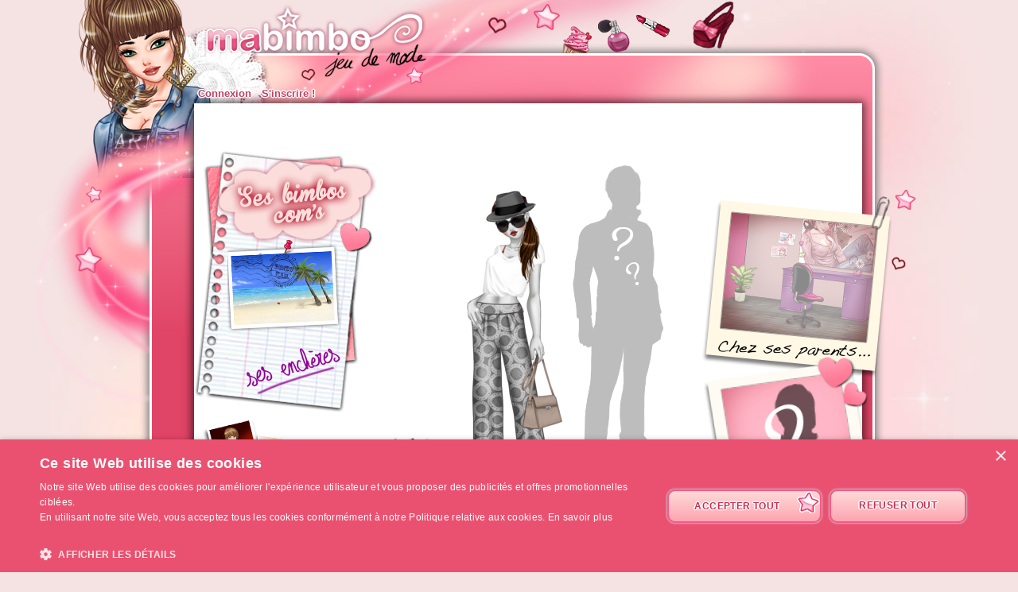

--- FILE ---
content_type: text/html; charset=UTF-8
request_url: https://ma-bimbo.com/profile/mariannou,842763.htm
body_size: 5542
content:
<!DOCTYPE html>
<html lang="fr">
	<head>
		<meta charset="utf-8"/>
        <meta name="google-site-verification" content="slHViZSFWFqmPNMMCvDH_KwCwzQ1evwrEhFRl47n3A4" />
		<meta http-equiv="X-UA-Compatible" content="chrome=1" />
		<meta http-equiv="Content-Language" content="fr" />
		<meta name="description" content="Ma Bimbo est un jeu de fille où tu fais évoluer ta bimbo moderne à travers le temps. A toi de lui trouver le petit ami de ses rêves, de l'habiller, de la nourrir comme il faut pour être la plus célèbre des filles ! C'est aussi un jeu de décoration où tu devras trouver un logement et l'aménager !" />
		<title id="mb-title">
			Profil de mariannou - Ma-bimbo.com, jeu de mode ! Jeu de filles et jeu pour filles		</title>



		<link rel="alternate" type="application/rss+xml" title="Ma Bimbo RSS" href="/news.php"/>
		<link rel="alternate" hreflang="es" href="http://www.missmoda.es" />
		<link rel="alternate" hreflang="it" href="http://www.myfashiongirl.it" />
		<link rel="alternate" hreflang="de" href="http://www.modepueppchen.com" />
		<link rel="alternate" hreflang="pl" href="http://www.missfashion.pl" />
		<link rel="alternate" hreflang="pt" href="http://www.princesapop.com" />
		<link rel="alternate" hreflang="ru" href="http://www.moyabimbo.ru" />
		<link rel="alternate" hreflang="en" href="http://www.likeafashionista.com" />
		<link rel="alternate" hreflang="fi" href="http://www.missmuotitähti.com" />
				<link rel="author" href="//www.beemoov.com/fr/"/>
		<link rel="shortcut icon" href="/favicon.png">
		<!--[if lt IE 9]>
			<script>
				var e = ["abbr","article","aside","audio","canvas","datalist","details","figure", "figcaption","footer","header","hgroup","mark","menu",
						"meter","nav","output","progress","section","time","video"];
				for (var i = 0; i < e.length; i++)
					document.createElement(e[i]);
			</script>
		<![endif]-->

		<link rel="stylesheet" href="/modules/common/css/common.1629728648.css"/>		
        <script type="text/javascript" charset="UTF-8" src="//cdn.cookie-script.com/s/585527ce844df6ac7310efbd22cae46e.js"></script>

		<style>
					</style>

		
		<script src="/libs/js/scriptjs/script.1629376844.js" type="text/javascript"></script>		<script src="/libs/js/jquery/jquery.1629376844.js" type="text/javascript"></script>		<script src="/libs/js/jquery/plugins/jquery.apiclient.1629376844.js" type="text/javascript"></script>		<script src="/modules/common/javascript.i18n.js" type="text/javascript"></script>
		<script src="/libs/js/consolelog/consolelog.1629376844.js" type="text/javascript"></script>		<script src="/modules/common/js/common.1629738736.js" type="text/javascript"></script>
		
		<script async src="https://pagead2.googlesyndication.com/pagead/js/adsbygoogle.js?client=ca-pub-7840457272112338"
     crossorigin="anonymous"></script>	</head>
	<body id="mabimbo">
        <!-- Google Tag Manager (noscript) -->
        <noscript><iframe src="https://www.googletagmanager.com/ns.html?id=GTM-K2MKPVW"
                          height="0" width="0" style="display:none;visibility:hidden"></iframe></noscript>
        <!-- End Google Tag Manager (noscript) -->

		
		<script>
			
			logInWithFacebook = function(button)
			{
				var button = $(button);

				FB.login(function(response)
				{
					if(response.authResponse)
						window.location = (button.attr("id") == "fb-subscribe") ? "/registration.php?fb": "/modules/common/login.php?fb";
					else
						alert("User cancelled login or did not fully authorize.");
				});

				return false;
			};

			window.fbAsyncInit = function()
			{
				// init the FB JS SDK
				FB.init({
					appId   : 81139941202,
					cookie  : true,
					xfbml   : true,
					version : "v2.3"
				});

				// Additional initialization code such as adding Event Listeners goes here
				$.getScript("/modules/facebook/js/facebook.js", function(data)
				{
					eval(data);
					
				});
			};

			// Load the SDK asynchronously
			(function(d, s, id){
				var js, fjs = d.getElementsByTagName(s)[0];
				if(d.getElementById(id)) {return;}
				js = d.createElement(s); js.id = id;
				js.src = "https://connect.facebook.net/fr_FR/sdk.js";
				fjs.parentNode.insertBefore(js, fjs);
			}(document, "script", "facebook-jssdk"));
		</script>			<header id="common-logo"></header>
			<a href="/" name="home-nav" title="Voir les news"><span class="ref">Accueil</span></a>
						<nav id="common-menu-top">
				<ul>
					<li>
								<a href="/" title="Connexion" class="common-menu-top-a " data-activekey="homepage">Connexion</a></li><li>
								<a href="/register.php" title="S'inscrire !" class="common-menu-top-a " data-activekey="subscribe">S'inscrire !</a></li>				</ul>
			</nav>
					<section id="common-container">
			<header class="lights">
									<div id="common-light"></div>
					<div id="common-bimbo"></div>
					<div id="common-header-light"></div>
							</header>
						<article id="me" class="content-container">
				<div id="common-content">
					<div id="common-bimbo-medal-hitbox"></div><link rel="stylesheet" href="/modules/me/css/me.1629728650.css"/><link rel="stylesheet" href="/modules/vote/css/vote.1629728649.css"/><link rel="stylesheet" href="/modules/likecounter/css/likecounter.1629728648.css"/><script type="text/javascript">$script("/modules/me/js/me.1629738767.js", "me");
				</script><script type="text/javascript">$script("/modules/vote/js/vote.1629738748.js", "vote");
				</script><script type="text/javascript">$script("/modules/likecounter/js/likecounter.1629738716.js", "likecounter");
				</script><script type="text/javascript">$script("/modules/challenge/js/challenge.1629738768.js", "challenge");
				</script><div class="menu-left" style="">
  <a class="coms" href="/profile/mariannou,coms,842763.htm"></a>
  <a class="travels tooltip" href="/profile/mariannou,s,campagne,842763.htm"
     title="Voyages"></a>
  <a class="auctions" href="/profile/mariannou,s,encheres,842763.htm"></a>
  <a class="stars tooltip" href="/profile/mariannou,s,stars,842763.htm"
     title="Photos de Stars"></a>
    </div>
<div class="boyfriend-body">
    <div class="ghost"></div></div>
<!-- bimbo -->
<div class="bimbo-body">
    <div class="modebimbo" data-bimboid="844302" style="width:260px;height:430px;position:absolute;" data-dressid="37824365"><div class="calqueBimbo" id="bimboShadow" style="width:260px;height:430px;left:0px;top:0px;z-index:1;position:absolute;background:url(/static/beauty/body/shadow/1~1429797164.png) no-repeat;"></div><div class="calqueBimbo isFirstMovableElmt isSkinElmt" id="bimboBody" style="width:260px;height:430px;left:0px;top:0px;z-index:2;position:absolute;background:url(/static/beauty/body/skin/art/1~1429088380.png) no-repeat;"></div><div class="calqueBimbo" id="bimboEye" style="width:140px;height:78px;left:0px;top:0px;z-index:3;position:absolute;background:url(/static/beauty/body/eye/1~1394188134.png) no-repeat;"></div><div class="calqueBimbo isSkinElmt" id="bimboHead" style="width:260px;height:430px;left:0px;top:0px;z-index:4;position:absolute;"></div><div class="calqueBimbo" id="bimboHead2" style="width:148px;height:98px;left:0px;top:0px;z-index:5;position:absolute;"></div><div class="calqueBimbo isSkinElmt" id="bimboNose" style="width:134px;height:85px;left:0px;top:0px;z-index:6;position:absolute;background:url(/static/beauty/body/nose/art/1~1394464860.png) no-repeat;"></div><div class="calqueBimbo" id="bimboBlusher" style="width:260px;height:430px;left:0px;top:0px;z-index:7;position:absolute;background:url(/static/beauty/makeup/blusher/770~1471871715.png) no-repeat;"></div><div class="calqueBimbo" id="bimboLip" style="width:260px;height:430px;left:0px;top:0px;z-index:8;position:absolute;background:url(/static/beauty/makeup/lip/1086~1471871822.png) no-repeat;"></div><div class="calqueBimbo" id="bimboEyebrow" style="width:260px;height:430px;left:0px;top:0px;z-index:9;position:absolute;background:url(/static/beauty/makeup/eyebrow/230~1471871722.png) no-repeat;"></div><div class="calqueBimbo" id="bimboEyelid" style="width:260px;height:430px;left:0px;top:0px;z-index:10;position:absolute;background:url(/static/beauty/makeup/eyelid/1253~1471871736.png) no-repeat;"></div><div class="calqueBimbo" id="bimboLens" style="width:260px;height:430px;left:0px;top:0px;z-index:11;position:absolute;"></div><div class="calqueBimbo" id="bimboMascara" style="width:260px;height:430px;left:0px;top:0px;z-index:12;position:absolute;background:url(/static/beauty/makeup/mascara/251~1471871880.png) no-repeat;"></div><div class="calqueBimbo" id="bimboHairB" style="width:260px;height:430px;left:0px;top:0px;z-index:13;position:absolute;"></div><div class="calqueBimbo" id="bimboHairWhiteB" style="width:260px;height:430px;left:0px;top:0px;z-index:14;position:absolute;"></div><div class="calqueBimbo" id="bimboHairGradientB" style="width:260px;height:430px;left:0px;top:0px;z-index:15;position:absolute;"></div><div class="calqueBimbo" id="bimboHairWhiteGradientB" style="width:260px;height:430px;left:0px;top:0px;z-index:16;position:absolute;"></div><div class="calqueBimbo isSkinElmt" id="bimboBoob" style="width:159px;height:146px;left:0px;top:0px;z-index:17;position:absolute;background:url(/static/beauty/body/boob/art/1.png) no-repeat;"></div><div class="calqueBimbo" id="bimboTattoo1" style="width:42px;height:82px;left:132px;top:93px;z-index:18;position:absolute;"></div><div class="calqueBimbo" id="bimboTattoo2" style="width:23px;height:98px;left:144px;top:154px;z-index:19;position:absolute;"></div><div class="calqueBimbo" id="bimboTattoo3" style="width:42px;height:59px;left:106px;top:43px;z-index:20;position:absolute;"></div><div class="calqueBimbo" id="bimboTattoo4" style="width:64px;height:59px;left:99px;top:94px;z-index:21;position:absolute;"></div><div class="calqueBimbo" id="bimboTattoo5" style="width:68px;height:75px;left:79px;top:132px;z-index:22;position:absolute;"></div><div class="calqueBimbo" id="bimboTattoo6" style="width:32px;height:78px;left:130px;top:83px;z-index:23;position:absolute;"></div><div class="calqueBimbo" id="bimboTattoo7" style="width:78px;height:116px;left:77px;top:177px;z-index:24;position:absolute;"></div><div class="calqueBimbo" id="bimboTattoo8" style="width:63px;height:109px;left:79px;top:183px;z-index:25;position:absolute;"></div><div class="calqueBimbo" id="bimboTattoo9" style="width:60px;height:153px;left:124px;top:267px;z-index:26;position:absolute;"></div><div class="calqueBimbo" id="bimboTattoo10" style="width:31px;height:156px;left:78px;top:252px;z-index:27;position:absolute;"></div><div class="calqueBimbo" id="bimboSunburn" style="width:260px;height:430px;left:0px;top:0px;z-index:28;position:absolute;"></div><div class="calqueBimbo" id="bimboHygiene" style="width:260px;height:430px;left:0px;top:0px;z-index:29;position:absolute;"></div><div class="calqueBimbo isDressingElmt" id="bimboUnderwear" style="width:260px;height:430px;left:0px;top:0px;z-index:30;position:absolute;background:url(/static/product/3/494/98716p~1391697562.png) no-repeat;"></div><div class="calqueBimbo isDressingElmt" id="bimboSockB" style="width:260px;height:430px;left:0px;top:0px;z-index:31;position:absolute;"></div><div class="calqueBimbo isDressingElmt" id="bimboShoesB" style="width:260px;height:430px;left:0px;top:0px;z-index:32;position:absolute;background:url(/static/product/2/378/75569~1370002935.png) no-repeat;"></div><div class="calqueBimbo isDressingElmt" id="bimboPants" style="width:260px;height:430px;left:0px;top:0px;z-index:33;position:absolute;background:url(/static/product/1/143/28502~1358162279.png) no-repeat;"></div><div class="calqueBimbo isDressingElmt" id="bimboShoesF" style="width:260px;height:430px;left:0px;top:0px;z-index:34;position:absolute;"></div><div class="calqueBimbo isDressingElmt" id="bimboSockF" style="width:260px;height:430px;left:0px;top:0px;z-index:35;position:absolute;"></div><div class="calqueBimbo isDressingElmt" id="bimboSkirt" style="width:260px;height:430px;left:0px;top:0px;z-index:36;position:absolute;"></div><div class="calqueBimbo isDressingElmt" id="bimboTop" style="width:260px;height:430px;left:0px;top:0px;z-index:37;position:absolute;background:url(/static/product/4/730/145827p~1432045750.png) no-repeat;"></div><div class="calqueBimbo isDressingElmt" id="bimboDress" style="width:260px;height:430px;left:0px;top:0px;z-index:38;position:absolute;"></div><div class="calqueBimbo isDressingElmt" id="bimboGlove" style="width:260px;height:430px;left:0px;top:0px;z-index:39;position:absolute;"></div><div class="calqueBimbo isDressingElmt" id="bimboRing" style="width:260px;height:430px;left:0px;top:0px;z-index:40;position:absolute;"></div><div class="calqueBimbo" id="bimboBeautymask" style="width:142px;height:91px;left:0px;top:0px;z-index:41;position:absolute;"></div><div class="calqueBimbo isDressingElmt" id="bimboCoat" style="width:260px;height:430px;left:0px;top:0px;z-index:42;position:absolute;"></div><div class="calqueBimbo isDressingElmt" id="bimboBelt" style="width:260px;height:430px;left:0px;top:0px;z-index:43;position:absolute;"></div><div class="calqueBimbo isDressingElmt" id="bimboNecklace" style="width:260px;height:430px;left:0px;top:0px;z-index:44;position:absolute;"></div><div class="calqueBimbo isDressingElmt" id="bimboBagB" style="width:260px;height:430px;left:0px;top:0px;z-index:45;position:absolute;background:url(/static/product/4/730/145929~1432045757.png) no-repeat;"></div><div class="calqueBimbo isDressingElmt" id="bimboBracelet" style="width:260px;height:430px;left:0px;top:0px;z-index:46;position:absolute;"></div><div class="calqueBimbo" id="bimboHairF" style="width:260px;height:430px;left:0px;top:0px;z-index:47;position:absolute;background:url(/static/beauty/hairdresser/hair/166/normal/13~1404120787.png) no-repeat;"></div><div class="calqueBimbo" id="bimboHairWhiteF" style="width:260px;height:430px;left:0px;top:0px;z-index:48;position:absolute;background:url(/static/beauty/hairdresser/hair/166/white-normal~1404120798.png) no-repeat;"></div><div class="calqueBimbo" id="bimboHairGradientF" style="width:260px;height:430px;left:0px;top:0px;z-index:49;position:absolute;"></div><div class="calqueBimbo" id="bimboHairWhiteGradientF" style="width:260px;height:430px;left:0px;top:0px;z-index:50;position:absolute;"></div><div class="calqueBimbo" id="bimboWick" style="width:260px;height:430px;left:0px;top:0px;z-index:51;position:absolute;"></div><div class="calqueBimbo" id="bimboWickWhite" style="width:260px;height:430px;left:0px;top:0px;z-index:52;position:absolute;"></div><div class="calqueBimbo" id="bimboWickGradient" style="width:260px;height:430px;left:0px;top:0px;z-index:53;position:absolute;"></div><div class="calqueBimbo" id="bimboWickWhiteGradient" style="width:260px;height:430px;left:0px;top:0px;z-index:54;position:absolute;"></div><div class="calqueBimbo" id="bimboFringe" style="width:260px;height:430px;left:0px;top:0px;z-index:55;position:absolute;"></div><div class="calqueBimbo" id="bimboFringeWhite" style="width:260px;height:430px;left:0px;top:0px;z-index:56;position:absolute;"></div><div class="calqueBimbo" id="bimboFringeGradient" style="width:260px;height:430px;left:0px;top:0px;z-index:57;position:absolute;background:url(/static/beauty/hairdresser/fringe/10/gradient/63~1401180652.png) no-repeat;"></div><div class="calqueBimbo" id="bimboFringeWhiteGradient" style="width:260px;height:430px;left:0px;top:0px;z-index:58;position:absolute;background:url(/static/beauty/hairdresser/fringe/10/white-gradient~1402402311.png) no-repeat;"></div><div class="calqueBimbo isDressingElmt" id="bimboEarrings" style="width:260px;height:430px;left:0px;top:0px;z-index:59;position:absolute;"></div><div class="calqueBimbo isDressingElmt" id="bimboGlasses" style="width:260px;height:430px;left:0px;top:0px;z-index:60;position:absolute;background:url(/static/product/2/245/48818~1358352862.png) no-repeat;"></div><div class="calqueBimbo isDressingElmt" id="bimboHat" style="width:260px;height:430px;left:0px;top:0px;z-index:61;position:absolute;background:url(/static/product/1/54/10681~1358173380.png) no-repeat;"></div><div class="calqueBimbo isDressingElmt" id="bimboBagF" style="width:260px;height:430px;left:0px;top:0px;z-index:62;position:absolute;"></div></div></div>
<div class="pet-body"><div class="modeAnimal" style="position:relative;width:254px;height:286px;overflow:hidden;" data-dressid="37824365"><div class="modeAnimalCalque" id="shadow" style="position:absolute;width:260px;height:430px;top:0px;left:0px;z-index:1;background:url(/static/beauty/pet/body/shadow/1.png?0502151630) no-repeat;"></div><div class="modeAnimalCalque" id="body" style="position:absolute;width:254px;height:286px;top:0px;left:0px;z-index:2;background:url(/static/beauty/pet/body/2.png?0502151630) no-repeat;"></div><div class="modeAnimalCalque isDressingElmt" id="animal3" style="position:absolute;width:254px;height:286px;top:0px;left:0px;z-index:3;"></div><div class="modeAnimalCalque isDressingElmt" id="animal2" style="position:absolute;width:254px;height:286px;top:0px;left:0px;z-index:4;"></div><div class="modeAnimalCalque" id="head" style="position:absolute;width:254px;height:286px;top:0px;left:0px;z-index:5;background:url(/static/beauty/pet/body/head-2.png?0502151630) no-repeat;"></div><div class="modeAnimalCalque isDressingElmt" id="animal1" style="position:absolute;width:254px;height:286px;top:4.25px;left:-1.5px;z-index:6;"></div></div></div><div class="pet-body-dressing" title="Modifier la tenue"></div><div class="bimbo-body-dressing" title="Modifier la tenue"></div>
<div class="identity">
  <p class="id">
    <span>mariannou</span>
      <img src="/static/modules/me/img/gender-girl.png" /> 30 ans  </p>
  <p class="playing-stats">
      inscrit le 11-10-2007, 2068 jours de jeu, <b>67 visites</b>  </p>

      <div class="stats" style="left:250px;top:<?=$classStatsTop?>px;">
      <span class="friend-nb">4</span>
                    <span class="friend-label">Amis</span>
                    <p>
                    <strong>Niv 89</strong>
                    <br/>3 584 830 BA
                    <br/>
                    <img src="/static/modules/me/img/bo.png"/>332 650 BO
                    <br/><span style="color:#e95879">0 Bimb Pop</span><br/>
                    <span style="color:#e95879">0 Déco Pop</span><br/>
                    <small>645,1 pts de QI</small>
                    <br/>
                    </p>
                      </div>
</div>

<a class="scenery"
   style="background:url(/static/i18n/fr/modules/me/img/scenery/0.i18n.png)" href="/profile/mariannou,s,bureau,842763.htm"></a>

<div class="boyfriend tooltip" data-tooltip="Tu es célibataire, clique ici pour aller draguer en discothèque !" style="background:url(/static/i18n/fr/modules/me/img/boyfriend/0.i18n.png?290715) no-repeat;"></div>
<div class="trophies">
    </div>
<div class="footer" style=""></div>				</div>
			</article>
		</section>
				<footer style="position:relative;">
			© 2007-2026 <a href="http://www.ma-bimbo.com" title="Accueil - Ma-bimbo.com">Ma-bimbo.com</a>, jeu virtuel de mode ! - Une réalisation de <a href="http://www.beemoov.com/" title="Beemoov.com">Beemoov</a>. Toute reproduction est interdite.			<br/>
			<a href="/" title="Accueil">Accueil</a> -
			<a href="/register.php" title="Inscription">Inscription</a> -
			<a href="/forum/" title="Forum">Forum</a> -
			<a href="/help.php" title="Aide">Aide</a> -
			<a href="/faq/" title="FAQ">FAQ</a> -
			<a href="/birthdays.php" title="Anniversaires">Anniversaires</a> -
			<a href="/goodies.php" title="Goodies">Goodies</a> -
							<a href="/modules/mobile/download.php" title="Mobile">Mobile</a> -
						<a href="/about.php" title="A propos">A propos</a> -
			<a href="/terms.php" title="CGU / CGS">CGU / CGS</a> -
			<a href="/legal-information.php" title="Mentions légales">Mentions légales</a> -
			<!--			<a href="/partners.php" title="--><!--">--><!--</a> --->
			<a href="/press.php" title="Presse">Presse</a> -			<a href="/contact.php" title="Contact">Contact</a>
			<br/>
			
					</footer>
		<div id="modal"></div>
		<div id="popup">
			<div id="popup-inner">
				<div id="popup-header">
					<div id="popup-picto"></div>
					<h1></h1>
					<a href="javascript:popup.close()"><img id="popup-close" src="/modules/common/img/popup-close.png"/></a>
				</div>
				<div style="clear:both;"></div>
				<div id="popup-content"></div>
			</div>
		</div>
		<div id="tooltip"></div>
		<div id="notification-center"></div>
		<div id="profile-bubble"></div>

		<script type="text/javascript">
				var _gaq = _gaq || [];
				_gaq.push(['_setDomainName', 'none']);
				_gaq.push(['_setAccount', 'UA-73679-6']);
				_gaq.push(['_trackPageview']);
				(function() {
				var ga = document.createElement('script'); ga.type = 'text/javascript'; ga.async = true;
				ga.src = ('https:' == document.location.protocol ? 'https://' : 'http://') + 'stats.g.doubleclick.net/dc.js';
				var s = document.getElementsByTagName('script')[0]; s.parentNode.insertBefore(ga, s);
				})();

				<!-- Google Analytics -->
				(function(i,s,o,g,r,a,m){i['GoogleAnalyticsObject']=r;i[r]=i[r]||function(){
				(i[r].q=i[r].q||[]).push(arguments)},i[r].l=1*new Date();a=s.createElement(o),
				m=s.getElementsByTagName(o)[0];a.async=1;a.src=g;m.parentNode.insertBefore(a,m)
				})(window,document,'script','https://www.google-analytics.com/analytics.js','ga');

				ga('create', 'UA-73679-6', 'auto');
				ga('send', 'pageview');
				<!-- End Google Analytics -->
			</script>		<script type="text/javascript">
        	$.ajaxSetup({'cache':true});
					  $.getScript('//www.beemoov.com/b1-fr.js');
					  $.ajaxSetup({'cache':false});
        	// tooltip auto pour les éléments ayant la classe tooltip
        	utils.initTooltip();

        	// DFP
        	        </script>

	</body>
</html>
<script>updateActiveLink("me");</script><script></script>